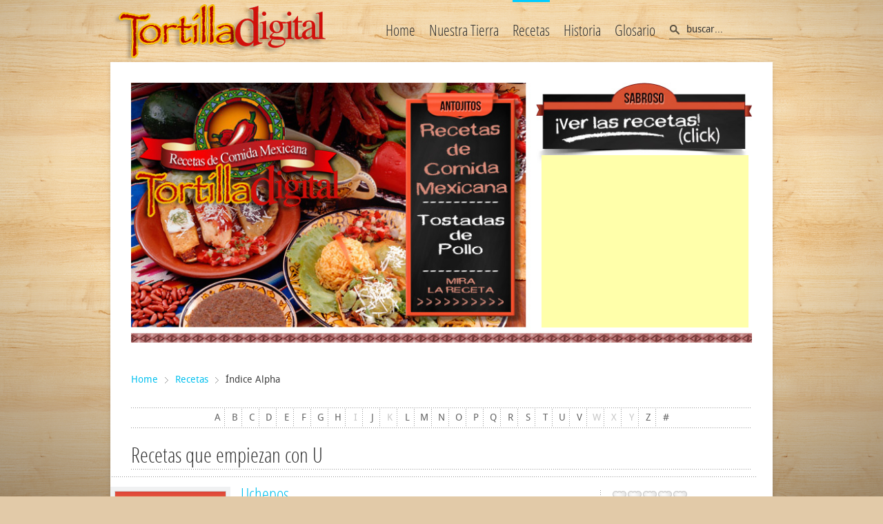

--- FILE ---
content_type: text/html; charset=utf-8
request_url: http://tortilladigital.com/v3/recetas/alphaindex/u
body_size: 9396
content:
<!DOCTYPE HTML>
<html prefix="og: http://ogp.me/ns# fb: http://ogp.me/ns/fb# tortilladigital: http://ogp.me/ns/fb/tortilladigital#" lang="es-es" dir="ltr">

<head>
<meta charset="utf-8" />
<meta http-equiv="X-UA-Compatible" content="IE=edge,chrome=1">
<meta name="viewport" content="width=device-width, initial-scale=1">
<base href="http://tortilladigital.com/v3/recetas/alphaindex/u" />
	<meta name="keywords" content="recetas de México, recetas mexicanas, gastronomía mexicana, historia de la gastronomía en México, México y sus alimentos, recetario mexicano, archivo de recetas, sopa de tortilla, huaraches, sopes, tacos, tortas, sopa de hongos, cochinita pibil, huauzontles, recetas de tortas, recetas de tacos, carne asada, crema de elote, pastel de elote, queso chihuahua, tacos dorados, tacos al pastor, comida yucateca, comida veracruzana, comida de mexico, mole poblano, pipián, mole verder, mixiotes, receta de barbacoa, empanadas, pan de elote, atole de maíz, recetas de atole, recetas de dulces mexicanos, recetas de chongos zamoranos, receta de pancita, preparación de ezquites, elotes, maíz de mexico, frijoles refritos, frijoles de la olla, chef verónica ramírez, café tacuba, las recetas de la abuela, recetas de la abuela, las recetas de mi madre, molcajete, maíz nixtamal, tlacoyos, conchas, banderillas, orejas, pan mexicano, pan dulce mexicano, tradiciones de México, comida oaxaqueña, mole de oaxaca, tlayudas, sopa de camarón, receta de jaibas, receta de huauchinango, salsa verde, salsa roja, receta de guacamole, receta de agua de horchata, receta de aguas frescas mexicanas, receta de sorbetes, recetas de comida mexicna, cultura mexicana, comida indígena, comida étnica, tortillas, tortilla de maíz, nixtamal, molcajete, tortillería, sanborns, café tacuba, café mexicano, café de veracruz, la parroquia veracruz, molotes, molletes, receta de albóndigas, pescado a la veracruzana, recetario mexicano, chiles de méxico, chile de árbol, chile poblano, chile ancho, chile cascabel, hot mexican food, mexican food recipes, allrecipes, gorditas de chicharrón, chicharrón en salsa verde, cocina, aprende a cocinar, cursos de cocina, cocina de México, recetas fáciles de México, recetas faciles, chilli, receta del chilli, chile con carne, hacer tortillas, tortillas, tlacoyos, tlayudas, dulces mexicanos, comida de día de muertos, comida de vigilia, comidad vegetariana mexicana, comida de oaxaca, comida de veracruz, comida de puebla, mole poblano, receta del mole, recetas del estado de guerrero, historia de la gastronomía en méxico, historia de méxico, comida nahuatl, comida zapoteca, comida tradicional indígena, comida de los aztecas, comida de los tsoltsiles, " />
	<meta name="rights" content="D.R. Molcajete Network" />
	<meta name="description" content="El recetario digital más grande y completo de gastronomía mexicana.  Todo tipo de recetas de México." />
	<meta name="generator" content="Joomla! - Open Source Content Management" />
	<title>Recetas</title>
	<link href="http://tortilladigital.com/v3/component/search/?Itemid=123&amp;task=alphaindex&amp;alpha_char=u&amp;app_id=1&amp;format=opensearch" rel="search" title="Buscar TortillaDigital Recetas de México" type="application/opensearchdescription+xml" />
	<link href="images/favicon_td.jpg" rel="shortcut icon" type="image/x-icon" />
	<link href="/v3/media/zoo/applications/cookbook/templates/default/assets/css/zoo.css?ver=20210729" rel="stylesheet" type="text/css" />
	<link href="/v3/media/zoo/elements/rating/assets/css/rating.css?ver=20210729" rel="stylesheet" type="text/css" />
	<link href="/v3/components/com_seoglossary/assets/css/style.css" rel="stylesheet" type="text/css" />
	<link href="/v3/cache/widgetkit/widgetkit-5d56eee0.css" rel="stylesheet" type="text/css" />
	<link href="/v3/media/sourcecoast/css/sc_bootstrap.css" rel="stylesheet" type="text/css" />
	<link href="/v3/media/sourcecoast/css/common.css" rel="stylesheet" type="text/css" />
	<link href="/v3/templates/yoo_tasty3/css/bootstrap.css" rel="stylesheet" type="text/css" />
	<link href="http://tortilladigital.com/v3/modules/mod_onpageload_popup/tmpl/css/jquery.ifancybox.css" rel="stylesheet" type="text/css" />
	<style type="text/css">
.seogltip {
background: #EEEEEE !important;

border: 2px solid #FFFFFF !important;
padding:10px 15px !important;
width: 200px !important;
max-width: 200px !important;
display:none;
color: #330000 !important;
text-align:left !important;
font-size: 12px !important;

-moz-box-shadow:0 0 4px #000 !important;
-webkit-box-shadow:0 0 4px #000 !important;
-moz-border-radius: 4px;
border-radius: 4px;
z-index: 65635;
}
abbr
{
border-bottom: 1px dotted;
}
.ifancybox-lock{overflow:hidden !important}
#ifancybox-overlay218{
	background:  url(http://tortilladigital.com/v3//modules/mod_onpageload_popup/tmpl/images/bg_1.png) repeat scroll 0 0 rgba(0, 0, 0, 0.5);
}
#ifancybox-skin218{
background: #ffffff;/*remove this line to make popup background transparent*/
color:#333333;
border-radius:4px;
}
#ifancybox-close218{
right: -18px;
background:url('http://tortilladigital.com/v3//modules/mod_onpageload_popup/tmpl/images/close_button_1.png');
}


	</style>
	<script type="application/json" class="joomla-script-options new">{"csrf.token":"4150c97d0a7f8879ba30e4b6d36d18af","system.paths":{"root":"\/v3","base":"\/v3"}}</script>
	<script src="https://ajax.googleapis.com/ajax/libs/jquery/1.8/jquery.min.js" type="text/javascript"></script>
	<script src="/v3/plugins/system/jqueryeasy/jquerynoconflict.js" type="text/javascript"></script>
	<script src="/v3/media/system/js/mootools-core.js?dccfffd57a519cc16d2d2279d14b61df" type="text/javascript"></script>
	<script src="/v3/media/system/js/core.js?dccfffd57a519cc16d2d2279d14b61df" type="text/javascript"></script>
	
	
	
	<script src="/v3/media/zoo/assets/js/responsive.js?ver=20210729" type="text/javascript"></script>
	<script src="/v3/components/com_zoo/assets/js/default.js?ver=20210729" type="text/javascript"></script>
	<script src="/v3/media/zoo/elements/rating/assets/js/rating.js?ver=20210729" type="text/javascript"></script>
	
	<script src="/v3/components/com_seoglossary/assets/js/jquery.fpss.js" type="text/javascript"></script>
	<script src="/v3/components/com_seoglossary/assets/js/jquery.tools.min.js" type="text/javascript"></script>
	<script src="/v3/cache/widgetkit/widgetkit-01a0569b.js" type="text/javascript"></script>
	<script src="/v3/components/com_jfbconnect/includes/jfbconnect.js?v=6" type="text/javascript"></script>
	<script src="/v3/media/sourcecoast/js/jq-bootstrap-1.8.3.js" type="text/javascript"></script>
	<script src="http://tortilladigital.com/v3/modules/mod_onpageload_popup/tmpl/js/jquery.ifancybox.js" type="text/javascript"></script>
	<script src="http://tortilladigital.com/v3/modules/mod_onpageload_popup/tmpl/js/jquery.ifancybox-media.js" type="text/javascript"></script>
	<script src="http://tortilladigital.com/v3/modules/mod_onpageload_popup/tmpl/js/jquery.popup.js" type="text/javascript"></script>
	<script src="http://tortilladigital.com/v3/modules/mod_onpageload_popup/tmpl/js/jquery-cookie.js" type="text/javascript"></script>
	<script type="text/javascript">
 
				var seogjQuery = seoglLoadjQuery();
				seogjQuery = seoglLoadjQueryTools(seogjQuery);
				$FPSSS = seoglLoadFpss(seogjQuery);
				var windowWidth = 0;
				$FPSSS.fn.cssNumber = function(prop){
				    var v = parseInt(this.css(prop),10);
				    return isNaN(v) ? 0 : v;
				};
				$FPSSS(window).load(function(){
					var onBeforeShow = function(event, pos) {
						windowWidth = $FPSSS(window).width();
					};
					var onShow = function(event) {
						var position = {
							top: this.getTip().cssNumber('top'),
							left: this.getTip().cssNumber('left'),
							width: this.getTip().cssNumber('width')
						};
						
						if (position.top < 0) {
							this.getTip().css({top: '0px'});
						}
						
						var delta = position.left + position.width - windowWidth;
																
						if (position.left < 0) {
							this.getTip().css({left: '5px'});
						} else if (delta > 0) {
							delta += 50;
							if (position.left - delta < 0) {
								this.getTip().css({left: '5px'});
							} else {
								this.getTip().css({left: (position.left - delta) + 'px'});
							}
						}
					};
					
					$FPSSS('.mytool a, .mytool abbr').tooltip( {
								effect: 'slide',
								onBeforeShow: onBeforeShow,
								onShow: onShow,
								tipClass: 'seogltip',
								position: 'top center',
								delay: 1000
						});
					
				});
				jQuery(document).ready(function() { 
if (!(jQuery.cookie('the_cookie218'))) {
		setTimeout(function () {
     jQuery('.auto-popup218').ifancybox({
		padding : 10,
		margin  : 20,
		modal: false,	
		width: 500,
		maxHeight : 300,
		
		afterClose :function(){ var cookie_date = new Date(); cookie_date.setTime(cookie_date.getTime() + (1 * 60 * 60 * 1000)); jQuery.cookie('the_cookie218', 'true' ,{ expires: cookie_date,path: '/'});},
		tpl: {

				wrap     : '<div class="ifancybox-wrap" tabIndex="-1"><div id="ifancybox-skin218" class="ifancybox-skin"><div class="ifancybox-outer"><div class="ifancybox-inner"></div></div></div></div>',
				closeBtn : '<a title="Close" id="ifancybox-close218" class="ifancybox-item ifancybox-close" href="javascript:;"></a>',
			},

		helpers: {  overlay: { lbwrap: '<div class="ifancybox-overlay" id="ifancybox-overlay218"></div>',opacity: 0.5}}
	}).trigger('click');
	}, 1000);	
    }     });
	</script>
	<script type="text/javascript">jfbc.login.logout_facebook = false;
jfbc.base = 'http://tortilladigital.com/v3/';
jfbc.return_url = 'L3YzL3JlY2V0YXMvYWxwaGFpbmRleC91';
jfbc.login.scope = 'email';
jfbc.login.show_modal = '0';
jfbc.login.use_popup = true;
jfbc.login.auto = '0';
jfbc.login.logged_in = false;
jfbc.token = '4150c97d0a7f8879ba30e4b6d36d18af';
jfbc.init();
</script>
	<meta name="twitter:card" content="summary"/><meta name="twitter:site" content=""/><meta property="og:url" content="http://tortilladigital.com/v3/recetas/alphaindex/u"/><meta property="og:title" content="Recetas"/><meta name="twitter:title" content="Recetas"/><meta property="og:description" content="El recetario digital más grande y completo de gastronomía mexicana.  Todo tipo de recetas de México."/><meta name="twitter:description" content="El recetario digital más grande y completo de gastronomía mexicana.  Todo tipo de recetas de México."/><meta property="og:type" content="article"/><meta property="fb:app_id" content="568736093144159"/><meta property="og:locale" content="es_es"/><meta property="og:site_name" content="TortillaDigital Recetas de México"/>
	
	

<link rel="apple-touch-icon-precomposed" href="/v3/templates/yoo_tasty3/apple_touch_icon.png" />
<link rel="stylesheet" href="/v3/templates/yoo_tasty3/css/base.css" />
<link rel="stylesheet" href="/v3/templates/yoo_tasty3/css/layout.css" />
<link rel="stylesheet" href="/v3/templates/yoo_tasty3/css/menus.css" />
<style>.wrapper { max-width: 980px; }
#maininner { width: 100%; }
#menu .dropdown { width: 250px; }
#menu .columns2 { width: 500px; }
#menu .columns3 { width: 750px; }
#menu .columns4 { width: 1000px; }</style>
<link rel="stylesheet" href="/v3/templates/yoo_tasty3/css/modules.css" />
<link rel="stylesheet" href="/v3/templates/yoo_tasty3/css/tools.css" />
<link rel="stylesheet" href="/v3/templates/yoo_tasty3/css/system.css" />
<link rel="stylesheet" href="/v3/templates/yoo_tasty3/css/extensions.css" />
<link rel="stylesheet" href="/v3/templates/yoo_tasty3/css/custom.css" />
<link rel="stylesheet" href="/v3/templates/yoo_tasty3/css/tortilladigital.css" />
<link rel="stylesheet" href="/v3/templates/yoo_tasty3/css/background/wood.css" />
<link rel="stylesheet" href="/v3/templates/yoo_tasty3/css/font1/droidsans.css" />
<link rel="stylesheet" href="/v3/templates/yoo_tasty3/css/font2/opensans.css" />
<link rel="stylesheet" href="/v3/templates/yoo_tasty3/css/font3/opensans.css" />
<link rel="stylesheet" href="/v3/templates/yoo_tasty3/css/wrapper/shadow.css" />
<link rel="stylesheet" href="/v3/templates/yoo_tasty3/css/style.css" />
<link rel="stylesheet" href="/v3/templates/yoo_tasty3/css/responsive.css" />
<link rel="stylesheet" href="/v3/templates/yoo_tasty3/css/print.css" />
<link rel="stylesheet" href="/v3/templates/yoo_tasty3/fonts/droidsans.css" />
<link rel="stylesheet" href="/v3/templates/yoo_tasty3/fonts/opensans.css" />
<script src="/v3/templates/yoo_tasty3/warp/js/warp.js"></script>
<script src="/v3/templates/yoo_tasty3/warp/js/responsive.js"></script>
<script src="/v3/templates/yoo_tasty3/warp/js/accordionmenu.js"></script>
<script src="/v3/templates/yoo_tasty3/warp/js/dropdownmenu.js"></script>
<script src="/v3/templates/yoo_tasty3/js/template.js"></script>
<script type="text/javascript">
	var _gaq = _gaq || [];
	_gaq.push(['_setAccount', 'UA-7487091-2']);
	_gaq.push(['_trackPageview']);
	(function() {
		var ga = document.createElement('script'); ga.type = 'text/javascript'; ga.async = true;
		ga.src = ('https:' == document.location.protocol ? 'https://ssl' : 'http://www') + '.google-analytics.com/ga.js';
		var s = document.getElementsByTagName('script')[0]; s.parentNode.insertBefore(ga, s);
	})();
</script>
</head>


<body id="page" class="page  noblog " data-config='{"twitter":0,"plusone":0,"facebook":0}'><div id="fb-root"></div>
<script type="text/javascript">
  
  window.fbAsyncInit = function() {
    FB.init({version: 'v2.6',appId: '568736093144159', status: false, cookie: true, xfbml: false});
FB.Event.subscribe('comment.create', jfbc.social.facebook.comment.create);
FB.Event.subscribe('comment.remove', jfbc.social.facebook.comment.remove);
jfbc.social.googleAnalytics.trackFacebook();
  };
  (function(d, s, id){
     var js, fjs = d.getElementsByTagName(s)[0];
     if (d.getElementById(id)) {return;}
     js = d.createElement(s); js.id = id;
     js.src = "//connect.facebook.net/es_ES/sdk.js";
     fjs.parentNode.insertBefore(js, fjs);
   }(document, 'script', 'facebook-jssdk'));
</script>
	
	<div id="page-bg">
		<div>

						
			<div class="wrapper grid-block">

				<header id="header" class="grid-block">

						
					<a id="logo" href="http://tortilladigital.com/v3">
<div id="custom-logo">&nbsp;</div></a>
					
										<div id="search">
<form id="searchbox-88" class="searchbox" action="/v3/recetas" method="post" role="search">
	<input type="text" value="" name="searchword" placeholder="buscar..." />
	<button type="reset" value="Reset"></button>
	<input type="hidden" name="task"   value="search" />
	<input type="hidden" name="option" value="com_search" />
	<input type="hidden" name="Itemid" value="123" />	
</form>

<script src="/v3/templates/yoo_tasty3/warp/js/search.js"></script>
<script>
jQuery(function($) {
	$('#searchbox-88 input[name=searchword]').search({'url': '/v3/component/search/?tmpl=raw&amp;type=json&amp;ordering=&amp;searchphrase=all', 'param': 'searchword', 'msgResultsHeader': 'Resultados de búsqueda', 'msgMoreResults': 'Más resultados', 'msgNoResults': 'No se encontraron resultados'}).placeholder();
});
</script></div>
										
										<nav id="menu"><ul class="menu menu-dropdown">
<li class="level1 item101 parent"><a href="/v3/" class="level1 parent"><span>Home</span></a><div class="dropdown columns1"><div class="dropdown-bg"><div><div class="width100 column"><ul class="nav-child unstyled small level2"><li class="level2 item208"><a href="http://tortilladigital.com/v3/index.php/suscribete-a-la-receta-del-dia" class="level2"><span>La Receta del Día ¡suscríbete!</span></a></li><li class="level2 item338"><a href="/v3/home/amigos-de-la-web-links" class="level2"><span>Amigos de la Web &amp; Links</span></a></li><li class="level2 item525"><a href="http://www.hotmexicanfood.com" target="_blank" rel="noopener noreferrer" class="level2"><span>Tienda de comida mexicana</span></a></li></ul></div></div></div></div></li><li class="level1 item103 parent"><a href="/v3/nuestra-tierra" class="level1 parent"><span>Nuestra Tierra</span></a><div class="dropdown columns1"><div class="dropdown-bg"><div><div class="width100 column"><ul class="nav-child unstyled small level2"><li class="level2 item126"><a href="/v3/nuestra-tierra/lugares" class="level2"><span>Los Lugares</span></a></li><li class="level2 item127"><a href="/v3/nuestra-tierra/la-gente" class="level2"><span>La Gente</span></a></li><li class="level2 item128"><a href="/v3/nuestra-tierra/los-ingredientes" class="level2"><span>Los Ingredientes</span></a></li><li class="level2 item130"><a href="/v3/nuestra-tierra/los-utensilios" class="level2"><span>Los Utensilios</span></a></li><li class="level2 item129"><a href="/v3/nuestra-tierra/los-restaurantes" class="level2"><span>Los Restaurantes</span></a></li></ul></div></div></div></div></li><li class="level1 item123 parent active current"><a href="/v3/recetas" class="level1 parent active current"><span>Recetas</span></a><div class="dropdown columns1"><div class="dropdown-bg"><div><div class="width100 column"><ul class="nav-child unstyled small level2"><li class="level2 item215 active current"><a href="/v3/recetas" class="level2 active current"><span>Recetas de Comida Mexicana</span></a></li><li class="level2 item216"><a href="/v3/recetas/tips-consejos-de-cocina-mexicana" class="level2"><span>Tips y Consejos de Cocina</span></a></li></ul></div></div></div></div></li><li class="level1 item125 parent"><a href="/v3/historia" class="level1 parent"><span>Historia</span></a><div class="dropdown columns1"><div class="dropdown-bg"><div><div class="width100 column"><ul class="nav-child unstyled small level2"><li class="level2 item131"><a href="/v3/historia/gastronomia-mexicana" class="level2"><span>Gastronomía Mexicana</span></a></li><li class="level2 item132"><a href="/v3/historia/historia-estado" class="level2"><span>Historia por Estado</span></a></li></ul></div></div></div></div></li><li class="level1 item124 parent"><a href="/v3/glosario" class="level1 parent"><span>Glosario</span></a><div class="dropdown columns1"><div class="dropdown-bg"><div><div class="width100 column"><ul class="nav-child unstyled small level2"><li class="level2 item333"><a href="/v3/glosario/glosario-de-comida-mexicana" class="level2"><span>Glosario de Comida Mexicana</span></a></li><li class="level2 item334"><a href="/v3/glosario/glosario-de-cocina-espanol-ingles" class="level2"><span>Glosario de Cocina Español-Inglés</span></a></li></ul></div></div></div></div></li></ul></nav>
									
									
				</header>

				
				<div id="block-main" class="grid-block">

										
										<div id="main" class="grid-block">
					
					
					
					
					
					
					
					
					
						<div id="maininner" class="grid-box">
						
														<section id="innertop" class="grid-block"><div class="grid-box width100 grid-h"><div class="module   deepest">

			

      <div><img src="http://www.tortilladigital.com/v3/images/home/topb.jpg" alt="topb" />
<div style="margin-top: -278px; margin-left: 595px;">
<script type="text/javascript">
			google_ad_client = "ca-pub-5107178374577114";
			/* TortillaV3 HomeSide */
			google_ad_slot = "4543619687";
			google_ad_width = 300;
			google_ad_height = 250;
			//
		</script>
<script src="http://pagead2.googlesyndication.com/pagead/show_ads.js" type="text/javascript"></script>
</div>
<br /><br /></div>
    		
</div></div></section>
							
														<section id="breadcrumbs"><div class="breadcrumbs"><a href="/v3/">Home</a><a href="/v3/recetas">Recetas</a><strong>Índice Alpha</strong></div></section>
							
														<section id="content" class="grid-block"><div id="system-message-container">
	</div>


<div id="yoo-zoo" class="yoo-zoo cookbook-default cookbook-default-alphaindex">

			
<div class="alpha-index ">
	<div class="alpha-index-1">
		<a href="/v3/recetas/alphaindex/a" title="a">a</a>
<a href="/v3/recetas/alphaindex/b" title="b">b</a>
<a href="/v3/recetas/alphaindex/c" title="c">c</a>
<a href="/v3/recetas/alphaindex/d" title="d">d</a>
<a href="/v3/recetas/alphaindex/e" title="e">e</a>
<a href="/v3/recetas/alphaindex/f" title="f">f</a>
<a href="/v3/recetas/alphaindex/g" title="g">g</a>
<a href="/v3/recetas/alphaindex/h" title="h">h</a>
<span title="i">i</span>
<a href="/v3/recetas/alphaindex/j" title="j">j</a>
<span title="k">k</span>
<a href="/v3/recetas/alphaindex/l" title="l">l</a>
<a href="/v3/recetas/alphaindex/m" title="m">m</a>
<a href="/v3/recetas/alphaindex/n" title="n">n</a>
<a href="/v3/recetas/alphaindex/o" title="o">o</a>
<a href="/v3/recetas/alphaindex/p" title="p">p</a>
<a href="/v3/recetas/alphaindex/q" title="q">q</a>
<a href="/v3/recetas/alphaindex/r" title="r">r</a>
<a href="/v3/recetas/alphaindex/s" title="s">s</a>
<a href="/v3/recetas/alphaindex/t" title="t">t</a>
<a href="/v3/recetas/alphaindex/u" title="u">u</a>
<a href="/v3/recetas/alphaindex/v" title="v">v</a>
<span title="w">w</span>
<span title="x">x</span>
<span title="y">y</span>
<a href="/v3/recetas/alphaindex/z" title="z">z</a>
<a href="/v3/recetas/alphaindex/other" title="#">#</a>	</div>		
</div>	
		<div class="details alignment-left">
		<h1 class="title">Recetas que empiezan con U</h1>
	</div>
	
		
	
<div class="items ">

	
	<div class="row first-row"><div class="width100 first-item">
<div class="teaser-item">
	
	
<div class="pos-media media-left">
	 
	<a href="/v3/recetas/item/tamales-uchepos"   title="Uchepos"  ><img src="http://tortilladigital.com/v3/media/zoo/images/fototortilladigital_799cb562a83436a9a345edb4413e1b84.jpg" title="Uchepos" alt="Uchepos" width="160" height="160" /></a>
 </div>

<ul class="pos-infobar">
	<li class="element element-rating first">
	<div id="3194f2e2-b29e-4a6b-8555-17c58b42ed6c-697798462fe16" class="yoo-zoo rating">

	<div class="rating-container star5">
		<div class="previous-rating" style="width: 0%;"></div>

			</div>

	
	
</div>
</li>
<li class="element element-text">
	<strong>Tiempo: </strong>2 horas y 15 minutos</li>
<li class="element element-select">
	<strong>Dificultad: </strong>Media</li>
<li class="element element-relatedcategories last">
	<strong>Origen: </strong><a href="/v3/recetas/category/recetas-de-tamales-mexicanos">Recetas Tamales Mexicanos</a></li></ul>

<h2 class="pos-title">
	 <a title="Uchepos" href="/v3/recetas/item/tamales-uchepos">Uchepos</a> </h2>

<div class="pos-description">
	<div class="element element-textarea first last">
	<div><p>Aprende a preparar fácilmente los uchepos, un delicioso <span class="mytool"><a href="index.php?option=com_seoglossary&view=glossary&catid=4&id=446&Itemid=123" title="Especie de empanada de masa de harina de maíz de forma cilíndrica de unos 10 - 12 centímetros de largo y 5 de ancho envuelta en hojas de maíz o de plátano (oaxaqueño) y cocida al vapor o en horno. Existen diversas clases de acuerdo con el alimento que se pone dentro y los ingredientes que se agregan siendo los más populares el verde (relleno de carne de puerco en salsa verde) el de mole o rojo (con carne de puerco en mole) el de rajas con queso el de cochinita el de carne deshebrada de frijoles con queso y los de dulce (durazno piña pasas). El tamal oaxaqueno no es cilíndrico es cuadrado o rectangular de unos 2 centímetros de ancho.">tamal</a></span> de la gastronomía michoacana.</p>
<h1 style="color: #000000; font-family: Georgia, 'Times New Roman', Times, serif; margin-top: 0px; margin-bottom: 0.25em; border-bottom-style: solid; border-bottom-color: #dddddd; font-size: 21px;">&nbsp;</h1>
<p>&nbsp;</p></div></div></div>

<p class="pos-links">
	<span class="element element-itemlink first last">
	 <a href="/v3/recetas/item/tamales-uchepos">Ver la Receta</a></span>

</p>
	
</div></div></div><div class="row"><div class="width100 first-item">
<div class="teaser-item">
	
	
<div class="pos-media media-left">
	 
	<a href="/v3/recetas/item/euchepos"   title="Uchepos en chile poblano"  ><img src="http://tortilladigital.com/v3/media/zoo/images/fototortilladigital_799cb562a83436a9a345edb4413e1b84.jpg" title="Uchepos en chile poblano" alt="Uchepos en chile poblano" width="160" height="160" /></a>
 </div>

<ul class="pos-infobar">
	<li class="element element-rating first">
	<div id="3194f2e2-b29e-4a6b-8555-17c58b42ed6c-6977984632196" class="yoo-zoo rating">

	<div class="rating-container star5">
		<div class="previous-rating" style="width: 40%;"></div>

			</div>

	
	
</div>
</li>
<li class="element element-text">
	<strong>Tiempo: </strong>1 hora y media </li>
<li class="element element-select">
	<strong>Dificultad: </strong>Fácil</li>
<li class="element element-relatedcategories last">
	<strong>Origen: </strong><a href="/v3/recetas/category/recetas-de-tamales-mexicanos">Recetas Tamales Mexicanos</a></li></ul>

<h2 class="pos-title">
	 <a title="Uchepos en chile poblano" href="/v3/recetas/item/euchepos">Uchepos en chile poblano</a> </h2>

<div class="pos-description">
	<div class="element element-textarea first last">
	<div>
      <p>Se utilizan tamales uchepos y hechos, &nbsp;para rellenar <span class="mytool"><a href="index.php?option=com_seoglossary&view=glossary&catid=4&id=100&Itemid=123" title="Planta herbácea de la familia de las Solanáceas de 40 a 60 centímetros de altura y fruto en baya hueca muy variable en forma y tamaño pero generalmente cónico de punta obtusa terso en la superficie primeramente verde después rojo o amarillo y con multitud de semillas planas circulares amarillentas sujetas en una expansión interior del pedúnculo. | Fruto comestible de esta planta. | El género Capsicum comprende varias especies de plantas emparentadas con el tomate oriundas del Continente Americano cuyo fruto (llamado en diversos países ají chile chili pimiento guindilla morrón peperonchino) se consume en diferentes preparaciones y se emplea como base para colorantes en alimentos y cosméticos. Los chiles son ingredientes fundamentales en la cocina mexicana donde participan con su sabor característico. Una enorme variedad de platillos mexicanos incluyen algún tipo de chile y no siempre estos platillos son picosos. En general todos los chiles frescos tienen color verde y este color va cambiando hacia el rojo dependiendo del grado de madurez. Los chiles secos por su parte tienen colores que van del rojo al negro pasando por el rojo sepia pardo rojo oscuro violetas y morado.">chiles</a></span> poblanos &nbsp;que se cubren con una deliciosa <span class="mytool"><a href="index.php?option=com_seoglossary&view=glossary&catid=4&id=412&Itemid=123" title="Composición o mezcla de varia sustancias comestibles desleídas que se hace para aderezar o condimentar la comida. En México a pesar de que existen una gran cantidad de salsas la salsa verde y la salsa roja son las más ampliamente utilizadas. | Aderezo líquido o pastoso utilizado para acompañar los alimentos. | 1. Jugo que suelta un asado de carne o ave. 2. Preparación elaborada con esos jugos y otras sustancias que se hierven con caldo o vino y que en ocasiones se espesan con harina.">salsa</a></span> de <span class="mytool"><a href="index.php?option=com_seoglossary&view=glossary&catid=4&id=15&Itemid=123" title="<p>Fruto del árbol del mismo nombre, piriniforme de cáscara verde verdinegra o negra con una sola semilla enn fomra de huevo y pulpa verdosa y suave. Suamente apreciada por su cremoso sabor. Es el ingrediente central del guacamole.</p>">aguacates</a></span> aderezada con <span class="mytool"><a href="index.php?option=com_seoglossary&view=glossary&catid=4&id=380&Itemid=123" title="Producto obtenido por maduración de la cuajada de la leche con características propias para cada uno de los tipos según su origen o método de fabricación.">queso</a></span> gruyere rallado.&nbsp;</p>
    </div></div></div>

<p class="pos-links">
	<span class="element element-itemlink first last">
	 <a href="/v3/recetas/item/euchepos">Ver la Receta</a></span>

</p>
	
</div></div></div>
	

</div>
</div></section>
							
							
						</div>
						<!-- maininner end -->
						
												
						
					</div>
										<!-- main end -->

										
				</div>

								<section id="bottom-b" class="grid-block outer"><div class="grid-box width50 grid-h"><div class="module mod-headerline mod-transparent  deepest">

		<h3 class="module-title">Síguenos</h3>	
<ul class="social-icons">
<li class="twitter">
<a title="Twitter" target="_blank" href="https://twitter.com/ChefVeronica"></a>
</li>
<li class="facebook">
<a title="Facebook" target="_blank" href="https://www.facebook.com/RecetasComidaMexicana"></a>
</li>
<li class="rss">
<a title="RSS" target="_blank" href="/v3/index.php?format=feed&type=rss"></a>
</li>
</ul>		
</div></div><div class="grid-box width50 grid-h"><div class="module mod-headerline mod-transparent  deepest">

		<h3 class="module-title">Contactos</h3>	
<ul class="contact-icons">
<li class="mail"><a href="mailto:veronica@tortilladigital.com?subject=Forma%20de%20contacto%20Tortilla%20Digital">Contacto Chef Ver&oacute;nica Ram&iacute;rez</a></li>
<li class="mail"><a href="mailto:veronicaramirez@tortilladigital.com?subject=Webmaster%20Contacto%20Tortilla%20Digital">Contacto Webmaster</a></li>
<li class="mail"><a href="http://www.tortilladigital.com/v3/index.php?option=com_content&amp;view=article&amp;id=8:politicas-de-privacidad&amp;catid=2:uncategorised&amp;Itemid=101">Pol&iacute;ticas de privacidad</a></li>
</ul>		
</div></div></section>
								
								<footer id="footer" class="grid-block">

										<a id="totop-scroller" href="#page"></a>
					
					<div class="module   deepest">

			<ul class="menu menu-line">
<li class="level1 item155"><a href="/v3/" class="level1"><span>Home</span></a></li></ul>		
</div>
<div class="module   deepest">

			
<div style="text-align: center;">Devoloped with HTML5 &amp; CSS3</div>
<div style="text-align: center;">Copyright &copy; 2016 <a href="http://www.tortilladigital.com" target="_blank">Molcajete Digital Network</a></div>		
</div>Powered by <a href="http://www.yootheme.com">Warp Theme Framework</a>
<div id="auto_popup">
	
	<a class="auto-popup218" href="#inline-auto218"></a>
		<div style="display:none;">
			<div id="inline-auto218" >
			<p><a href="http://www.tortilladigital.com/v3/index.php/suscribete-a-la-receta-del-dia"><img src="http://www.tortilladigital.com/v3/images/banners/pope-image.jpg" alt="pope image" width="500" height="300" style="display: block; margin-left: auto; margin-right: auto;" /></a></p>			
			<div class="nocontents"></div>
			</div>
		</div>
		</div>

				</footer>
				
			</div>
			
			
		</div>
	</div>


<script type="text/javascript">
	if (top!==self) {
		top.location=location;
	}
</script>
</body>
</html>

--- FILE ---
content_type: text/html; charset=utf-8
request_url: https://www.google.com/recaptcha/api2/aframe
body_size: 267
content:
<!DOCTYPE HTML><html><head><meta http-equiv="content-type" content="text/html; charset=UTF-8"></head><body><script nonce="YxXtpcqh_Ze52XTZkU5mfQ">/** Anti-fraud and anti-abuse applications only. See google.com/recaptcha */ try{var clients={'sodar':'https://pagead2.googlesyndication.com/pagead/sodar?'};window.addEventListener("message",function(a){try{if(a.source===window.parent){var b=JSON.parse(a.data);var c=clients[b['id']];if(c){var d=document.createElement('img');d.src=c+b['params']+'&rc='+(localStorage.getItem("rc::a")?sessionStorage.getItem("rc::b"):"");window.document.body.appendChild(d);sessionStorage.setItem("rc::e",parseInt(sessionStorage.getItem("rc::e")||0)+1);localStorage.setItem("rc::h",'1769445453252');}}}catch(b){}});window.parent.postMessage("_grecaptcha_ready", "*");}catch(b){}</script></body></html>

--- FILE ---
content_type: text/css
request_url: http://tortilladigital.com/v3/media/zoo/elements/rating/assets/css/rating.css?ver=20210729
body_size: 1060
content:
/* Copyright (C) YOOtheme GmbH, http://www.gnu.org/licenses/gpl.html GNU/GPL */

/*
 * rating
 */

.yoo-zoo.rating { font-size: 12px; }

.yoo-zoo.rating div.rating-container {
	position: relative;
	height: 20px;
	background: url(../images/stars.png) 0 0 repeat-x;
	overflow: hidden;
}

.yoo-zoo.rating div.previous-rating {
	height: 20px;
	background: url(../images/stars.png) 0 -20px repeat-x;
}

.yoo-zoo.rating div.current-rating div {
	position: absolute;
	top: 0px;
	left: 0px;
	height: 20px;
	cursor: pointer;
}

.yoo-zoo.rating div.current-rating div.hover { background: url(../images/stars.png) 0 -40px repeat-x; }

.yoo-zoo.rating div.star1 { width: 20px; }
.yoo-zoo.rating div.star2 { width: 40px; }
.yoo-zoo.rating div.star3 { width: 60px; }
.yoo-zoo.rating div.star4 { width: 80px; }
.yoo-zoo.rating div.star5 { width: 100px; }
.yoo-zoo.rating div.star6 { width: 120px; }
.yoo-zoo.rating div.star7 { width: 140px; }
.yoo-zoo.rating div.star8 { width: 160px; }
.yoo-zoo.rating div.star9 { width: 180px; }
.yoo-zoo.rating div.star10 { width: 200px; }

--- FILE ---
content_type: text/css
request_url: http://tortilladigital.com/v3/templates/yoo_tasty3/css/base.css
body_size: 934
content:
/* Copyright (C) YOOtheme GmbH, YOOtheme Proprietary Use License (http://www.yootheme.com/license) */

@import url(../warp/css/base.css);


/* New style-related Base Values
----------------------------------------------------------------------------------------------------*/

body {
	font: normal 14px/20px Arial, Helvetica, sans-serif;
	color: #434343;
}

a:hover { color: #434343; }

em, code { color: #999; }
.outer .mod-transparent em,
.outer .mod-transparent code { color: #434343; }
.outer .mod-transparent em.box { color: #fff; }

ins, mark { background-color: #ffa; }
mark { color: #434343; }	

hr { border-top-color: #ddd; }

pre {
	border: 1px solid #ddd;
	background: #fafafa;
}

::-moz-selection { color: #fff; }
::selection { color: #fff; }

small {
	display: inline-block;
	line-height: 12px;
}


/* Useful Snippets
----------------------------------------------------------------------------------------------------*/


--- FILE ---
content_type: text/css
request_url: http://tortilladigital.com/v3/templates/yoo_tasty3/css/extensions.css
body_size: 767
content:
/* Copyright (C) YOOtheme GmbH, YOOtheme Proprietary Use License (http://www.yootheme.com/license) */

/* Widgetkit Spotlight Overlay Style */

.spotlight[data-spotlight*="fade"] .overlay { background: none; }

.spotlight[data-spotlight*="fade"] .overlay > div {
	color: #fff;
	position: absolute;
	top: 10px;
	right: 10px;
	bottom: 10px;
	left: 10px;
	padding: 20px;
	overflow: hidden;
}

.spotlight[data-spotlight*="fade"] .overlay.remove-padding > div {
	top: 0;
	right: 0;
	bottom: 0;
	left: 0;
	padding: 0;
}

.wk-ie .spotlight .overlay { filter: none; }

.spotlight[data-spotlight*="fade"] .overlay > div h2 { margin: 0; }

#page #yoo-zoo h1,
#page #yoo-zoo h2,
#page #yoo-zoo h3,
#page #yoo-zoo h4,
#page #yoo-zoo h5,
#page #yoo-zoo h6 { font-weight: normal; }

--- FILE ---
content_type: text/css
request_url: http://tortilladigital.com/v3/templates/yoo_tasty3/css/custom.css
body_size: 2041
content:
/* Copyright (C) YOOtheme GmbH, YOOtheme Proprietary Use License (http://www.yootheme.com/license) */

/*display
 * Custom Style Sheet - Use this file to style your content
 */


@font-face {
    font-family: 'DroidSerifBoldItalic';
    src: url('../fonts/DroidSerif-BoldItalic-webfont.eot');
    src: url('../fonts/DroidSerif-BoldItalic-webfont.eot?#iefix') format('embedded-opentype'),
         url('../fonts/DroidSerif-BoldItalic-webfont.woff') format('woff'),
         url('../fonts/DroidSerif-BoldItalic-webfont.ttf') format('truetype'),
         url('../fonts/DroidSerif-BoldItalic-webfont.svg#DroidSerifBoldItalic') format('svg');
    font-weight: normal;
    font-style: normal;
}

/* Logo */
.custom-logo {
	width: 104px;
	height: 70px;
	background-image: url(../../../images/yootheme/logo.png);
	background-position: 0 0;
	background-repeat: no-repeat;
    background-size: contain;
}

/* Only Phones */
@media (max-width: 767px) {
	#header-responsive .logo { margin-bottom: 10px; }
}

/* Parallax Effect */
.box-parallax { background-image: url(../../../images/yootheme/demo/teaser/home_teaser_default.jpg); }
.box-parallax h1 { font-family: "DroidSerifBoldItalic", "TimesNewRoman", "serif"; }

/* Frontpage Title */
.bigger-title {
	margin-top: 0;
	margin-bottom: 10px;
	font-size: 24px;
	line-height: 24px;
}

/* Frontpage List Line */
ul.line.frontpage > li {
	margin-top: 30px;
	padding-top: 30px;
}

ul.line.frontpage > li:first-child {
	margin-top: 0;
	padding-top: 0;
}

/* Only Tablets (Portrait) */
@media (min-width: 768px) and (max-width: 959px) {
	.frontpage-teaser { height: 280px; }
	.frontpage-teaser h2 {
		margin-bottom: 0;
		line-height: 75px;
		font-size: 68px;
	}
	.frontpage-teaser h4 {
		line-height: 28px;
		font-size: 23px;
	}
}

/* only phones */
@media (max-width: 767px) {
	.frontpage-teaser { height: 150px; }
	.frontpage-teaser h2 {
		margin-top: 10px;
		margin-bottom: 0;
		line-height: 50px;
		font-size: 40px;
	}
	.frontpage-teaser h4 {
		margin-top: 0;
		font-size: 12px;
		line-height: 16px;
	}
}

--- FILE ---
content_type: text/css
request_url: http://tortilladigital.com/v3/templates/yoo_tasty3/css/tortilladigital.css
body_size: 2644
content:
body #block-main {
	padding: 20px;
}
.homeTop {
	margin: 0;
}
#homeTop {
	width: 100%;
	min-height: 360px;
	background: url("../images/tortilladigital/food_photo.jpg") no-repeat left top;
	position: relative;
}
#homeTopSubscribe {
	width: 944px;
	min-height: 360px;
	background: url("../images/tortilladigital/suscribe.png") no-repeat left -12px;
	position: relative;
	left: -24px;
}
#homeTopLogo {
	background: url("../images/tortilladigital/home_logo.png") no-repeat left top;
	width: 350px;
	height: 227px;
	position: absolute;
	top: -100px;
	left: 25px;
	display: block;
}
#homeTopSubscribe #homeTopLogo {
	background: url("../images/tortilladigital/subscibe_logo.png") no-repeat left top;
	width: 293px;
	height: 189px;
	top: -97px;
	left: 78px;
}
#pizarron {
	background: url("../images/tortilladigital/pizarron.png") no-repeat;
	width: 197px;
	height: 361px;
	position: absolute;
	top: 10px;
	left: 390px;
	display: block;
}
#sabroso {
	background: url("../images/tortilladigital/sabroso.png") no-repeat;
	width: 320px;
	height: 129px;
	display: block;
	position: absolute;
	right: -10px;
	top: -10px;
}
#logo #custom-logo {
	background: url("../../../images/tortilladigital/logo.png") no-repeat;
	width: 308px;;
	height: 84px;
	display: block;
	position: absolute;
	top: 6px;
	left: 4px;
}
#logo {
	width: 308px;;
	height: 70px;
}
#topAd {
	position: absolute;
	right: 0;
	bottom: 0;
}
#top-b .mod-box {
	min-height: 96px;
	padding: 0;
	text-align: center;
	background: transparent;
	margin-bottom: 0;
}
.homeTopLine {
	background: url('../images/tortilladigital/line.png') no-repeat;
	width: 100%;
	height: 14px;
	margin-top: 10px;
}
.subscribe_page #breadcrumbs {
	display: none;
}
.subscribe_page #content {
	width: 560px;
	margin: 0 auto;
}
.subscribe_page #bottom-a {
	border-top: 1px solid #ddd;
	padding-top: 8px;
}
.subscribe_page .alert .close, .subscribe_page .alert .alert-heading {
	display: none;
}
#yoo-zoo .item .directions_wrp h3 {
	font-size: 30px;
	line-height: 35px;
}
#yoo-zoo .item div.pos-ingredients > .element > ul > li {
	background: none;
}
#yoo-zoo .item div.pos-sidebar .element-relateditems div h4.sub-pos-title {
	font-size: 14px;
	font-family: DroidSansRegular;
}
#yoo-zoo .item div.pos-sidebar .element-relateditems ul li h4.sub-pos-title {
	font-size: 14px;
	font-family: DroidSansRegular;
}
.frontpage-categories > .row {
	margin: 0;
}
@media (max-width: 750px) {
	#sabroso, #topAd, #pizarron {
		display: none;
	}
	#homeTopLogo {
		background: url("../images/tortilladigital/home_logo_mobile.png") no-repeat left top;
		width: 250px;
		height: 162px;
		position: relative;
		top: 0;
		left: -5px;
	}
}

--- FILE ---
content_type: text/css
request_url: http://tortilladigital.com/v3/templates/yoo_tasty3/css/background/wood.css
body_size: 489
content:
/* Copyright (C) YOOtheme GmbH, YOOtheme Proprietary Use License (http://www.yootheme.com/license) */

/*Background Wood*/

@import url(../outercolor/black.css);

#page {	background: #e2caa8 url(../../images/background/wood/wood_bg.png) 0 0 repeat; }

#page-bg { 
	background: url(../../images/background/wood/radial_gradient.svg) 50% 0 no-repeat fixed;
	background-size: 100% 100%;
}

.searchbox.loading button { background-image: url(../../images/background/wood/searchbox_loader.gif); }

--- FILE ---
content_type: text/css
request_url: http://tortilladigital.com/v3/media/zoo/applications/cookbook/templates/default/assets/css/item.css
body_size: 7064
content:
/* Copyright (C) YOOtheme GmbH, YOOtheme Proprietary Use License (http://www.yootheme.com/license) */

/*
 * item
 */

#yoo-zoo .item_top_ad {
	background: url(../images/line_dotted_h.png) 0 100% repeat-x;
	margin-bottom: 20px;
	padding-bottom: 30px;
}

/* position headings */
#yoo-zoo .item h3 {
	margin-top: 0px;
	padding-bottom: 7px;
	background: url(../images/line_dotted_h.png) 0 100% repeat-x;
	font-size: 25px;
	font-weight: normal;
}

/* element type: textarea */
#yoo-zoo .item .element-textarea > * { margin: 0px 0px 10px 0px; }
#yoo-zoo .item .element-textarea *:last-child { margin-bottom: 0px; }

/* position: top */
#yoo-zoo .item div.pos-top { overflow: hidden; }
#yoo-zoo .item div.pos-top .element { margin-bottom: 20px; }

/* title */
#yoo-zoo .item h1.pos-title {
	margin: 0px 0px 5px 0px;
	font-weight: normal;
	color: #323232;
	font-size: 30px;
	line-height: 35px;
	float: left;
}

/* position: header */
#yoo-zoo .item div.pos-header {
	overflow: hidden;
	background: url(../images/line_dotted_h.png) 0 100% repeat-x;
}

#yoo-zoo .item div.pos-header .element {
	margin-top: 3px;
	float: right;
}

/* element type: rating */
#yoo-zoo .item div.pos-header div.rating { overflow: hidden; }
#yoo-zoo .item div.pos-header div.rating div.rating-container {
	margin-left: 10px;
	float: right;
}
#yoo-zoo .item div.pos-header div.rating div.vote-message {
	float: right;
	line-height: 23px;
}

#yoo-zoo div.rating div.rating-container,
#yoo-zoo div.rating div.previous-rating,
#yoo-zoo div.rating div.current-rating div.hover { background-image: url(../images/stars.png); }

#yoo-zoo div.rating div.star1 { width: 22px; }
#yoo-zoo div.rating div.star2 { width: 44px; }
#yoo-zoo div.rating div.star3 { width: 66px; }
#yoo-zoo div.rating div.star4 { width: 88px; }
#yoo-zoo div.rating div.star5 { width: 110px; }
#yoo-zoo div.rating div.star6 { width: 132px; }
#yoo-zoo div.rating div.star7 { width: 154px; }
#yoo-zoo div.rating div.star8 { width: 176px; }
#yoo-zoo div.rating div.star9 { width: 198px; }
#yoo-zoo div.rating div.star10 { width: 220px; }

/* position: infobar */
#yoo-zoo .item ul.pos-infobar {
	list-style: none;
	margin: 0px 0px 30px 0px;	
	padding: 2px 0px 2px 0px;
	background: url(../images/line_dotted_h.png) 0 100% repeat-x;
	overflow: hidden;
}

#yoo-zoo .item ul.pos-infobar li {
	padding: 0px 15px 0px 15px;
	height: 26px;
	line-height: 26px;
	float: left;
	color: #399FB1;
	background: url(../images/line_dotted_v.png) 100% 0 repeat-y;
}

#yoo-zoo .item ul.pos-infobar li.element.first { padding-left: 0px; }

#yoo-zoo .item ul.pos-infobar strong { color: #646464; }

/* position: media, ingredients */
#yoo-zoo .item div.ingredients {
	margin-bottom: 20px;
	padding-bottom: 20px;
	overflow: hidden;
	position: relative;
	background: url(../images/line_dotted_h.png) 0 100% repeat-x;
}

/* position: media */
#yoo-zoo .item div.pos-media { border: 6px solid #F0F1F2; }

#yoo-zoo .item div.pos-media > * {
	border: 1px solid #D2D3D4;
	background: #ffffff;
}

#yoo-zoo .item div.media-left {
	margin-right: 15px;
	float: left;
}

#yoo-zoo .item div.media-right {
	margin-left: 15px;
	float: right;
}

#yoo-zoo .item div.pos-media .element { margin-bottom: 15px; }
#yoo-zoo .item div.pos-media .element.last { margin-bottom: 0px; }

/* element type: image */
#yoo-zoo .item div.pos-media .element-image > * { display: block; }

/* position: ingredients */
#yoo-zoo .item div.pos-ingredients {
	line-height: 24px;
	overflow: hidden;
	margin-bottom: 80px;
}

#yoo-zoo .item div.pos-ingredients ul {
	list-style: none;
	padding: 0px 0px 0px 0px;
}

#yoo-zoo .item div.pos-ingredients li {
	padding-left: 30px;
	background: url(../images/arrow_blue.png) 15px 50% no-repeat;
}

/* position: sidebar, directions */
#yoo-zoo .item div.directions { overflow: hidden; }

/* position: sidebar */
#yoo-zoo .item div.pos-sidebar { width: 300px; }

#yoo-zoo .item div.sidebar-left {
	margin-right: 60px;
	float: left;
}

#yoo-zoo .item div.sidebar-right {
	margin-left: 60px;
	float: right;
}

#yoo-zoo .item div.pos-sidebar .element { margin-bottom: 20px; }
#yoo-zoo .item div.pos-sidebar .element.last { margin-bottom: 0px; }

#yoo-zoo .item div.pos-sidebar .element h3 { color: #323232; }

#yoo-zoo .item div.pos-sidebar .element ul {
	list-style: none;
	padding: 0px;
}

#yoo-zoo .item div.pos-sidebar .element li {
	background: url(../images/arrow_grey.png) 0px 50% no-repeat;
	padding-left: 10px;
}

/* element type: related items */
#yoo-zoo .item div.pos-sidebar .element-relateditems > div {
	margin-bottom: 10px;
	overflow: hidden;
}
#yoo-zoo .item div.pos-sidebar .element-relateditems > div:last-child {
	border: none;
	margin-bottom: 0px;
	padding-bottom: 0px;
}

/* related item */
#yoo-zoo .item div.pos-sidebar .element-relateditems div.sub-pos-media {
	display: inline-block;
	margin: 0px 10px 0px 0px;
	border: 1px solid #dcdcdc;
	vertical-align: middle;
}

#yoo-zoo .item div.pos-sidebar .element-relateditems div.sub-pos-media > * { padding: 1px; }
#yoo-zoo .item div.pos-sidebar .element-relateditems div.sub-pos-media > a,
#yoo-zoo .item div.pos-sidebar .element-relateditems div.sub-pos-media > a > img { display: block; }


#yoo-zoo .item div.pos-sidebar .element-relateditems h4.sub-pos-title {
	display: inline-block;
	margin: 0px;
	font-size: 12px;
	font-weight: normal;
	line-height: 12px;
	color: #323232;
}

/* position: directions */
#yoo-zoo .item div.pos-directions { overflow: hidden; }

#yoo-zoo .item div.pos-directions ol {
	margin: 15px 0px 15px 10px;
	padding-left: 20px;
}

#yoo-zoo .item div.pos-directions ol li { margin-bottom: 15px; }
#yoo-zoo .item div.pos-directions ol li:last-child { margin-bottom: 0px; }

/* position: bottom */
#yoo-zoo .item div.pos-bottom { overflow: hidden; }
#yoo-zoo .item div.pos-bottom .element { margin-top: 20px; }


/* Responsive
----------------------------------------------------------------------------------------------------*/

/* Only Phones */
@media (max-width: 767px) {

	#yoo-zoo .item h1.pos-title { float: none; }
	#yoo-zoo .item div.pos-header .element {
		margin: 5px 0;
		float: none;
	}

	#yoo-zoo .item div.pos-header div.rating div.rating-container {
		margin-left: 0;
		margin-right: 10px;
		float: left;
	}
	#yoo-zoo .item div.pos-header div.rating div.vote-message { float: left; }

	#yoo-zoo .item ul.pos-infobar strong { display: block; }
	#yoo-zoo .item ul.pos-infobar li { height: auto; }

	#yoo-zoo .item div.pos-sidebar {
		width: 100%;
		margin: 0 0 20px 0;
		float: none;
	}

	/* Alignment */
	#yoo-zoo .item div.media-left,
	#yoo-zoo .item div.media-right {
		display:  inline-block;
		margin: 0 auto 15px auto;
		float: none;
	}

}

/* Only Phones (Landscape) */
@media (min-width: 480px) and (max-width: 767px) {

	#yoo-zoo .item ul.pos-infobar { font-size: 12px; }
	#yoo-zoo .item ul.pos-infobar li { padding: 0 10px; line-height: 20px; }

}

/* Only Phones (Portrait) */
@media (max-width: 479px) {

	#yoo-zoo .item ul.pos-infobar { font-size: 10px; }
	#yoo-zoo .item ul.pos-infobar li { padding: 0 5px; line-height: 18px; }

}

--- FILE ---
content_type: application/javascript
request_url: http://tortilladigital.com/v3/modules/mod_onpageload_popup/tmpl/js/jquery.ifancybox-media.js
body_size: 5179
content:
/*!
 * Media helper for ifancybox
 * version: 1.0.5 (Tue, 23 Oct 2012)
 * @requires ifancybox v2.0 or later
 *
 * Usage:
 *     $(".ifancybox").ifancybox({
 *         helpers : {
 *             media: true
 *         }
 *     });
 *
 * Set custom URL parameters:
 *     $(".ifancybox").ifancybox({
 *         helpers : {
 *             media: {
 *                 youtube : {
 *                     params : {
 *                         autoplay : 0
 *                     }
 *                 }
 *             }
 *         }
 *     });
 *
 * Or:
 *     $(".ifancybox").ifancybox({,
 *	       helpers : {
 *             media: true
 *         },
 *         youtube : {
 *             autoplay: 0
 *         }
 *     });
 *
 *  Supports:
 *
 *      Youtube
 *          http://www.youtube.com/watch?v=opj24KnzrWo
 *          http://www.youtube.com/embed/opj24KnzrWo
 *          http://youtu.be/opj24KnzrWo
 *      Vimeo
 *          http://vimeo.com/40648169
 *          http://vimeo.com/channels/staffpicks/38843628
 *          http://vimeo.com/groups/surrealism/videos/36516384
 *          http://player.vimeo.com/video/45074303
 *      Metacafe
 *          http://www.metacafe.com/watch/7635964/dr_seuss_the_lorax_movie_trailer/
 *          http://www.metacafe.com/watch/7635964/
 *      Dailymotion
 *          http://www.dailymotion.com/video/xoytqh_dr-seuss-the-lorax-premiere_people
 *      Twitvid
 *          http://twitvid.com/QY7MD
 *      Twitpic
 *          http://twitpic.com/7p93st
 *      Instagram
 *          http://instagr.am/p/IejkuUGxQn/
 *          http://instagram.com/p/IejkuUGxQn/
 *      Google maps
 *          http://maps.google.com/maps?q=Eiffel+Tower,+Avenue+Gustave+Eiffel,+Paris,+France&t=h&z=17
 *          http://maps.google.com/?ll=48.857995,2.294297&spn=0.007666,0.021136&t=m&z=16
 *          http://maps.google.com/?ll=48.859463,2.292626&spn=0.000965,0.002642&t=m&z=19&layer=c&cbll=48.859524,2.292532&panoid=YJ0lq28OOy3VT2IqIuVY0g&cbp=12,151.58,,0,-15.56
 */
(function ($) {
	"use strict";

	//Shortcut for ifancybox object
	var F = $.ifancybox,
		format = function( url, rez, params ) {
			params = params || '';

			if ( $.type( params ) === "object" ) {
				params = $.param(params, true);
			}

			$.each(rez, function(key, value) {
				url = url.replace( '$' + key, value || '' );
			});

			if (params.length) {
				url += ( url.indexOf('?') > 0 ? '&' : '?' ) + params;
			}

			return url;
		};

	//Add helper object
	F.helpers.media = {
		defaults : {
			youtube : {
				matcher : /(youtube\.com|youtu\.be)\/(watch\?v=|v\/|u\/|embed\/?)?(videoseries\?list=(.*)|[\w-]{11}|\?listType=(.*)&list=(.*)).*/i,
				params  : {
					autoplay    : 1,
					autohide    : 1,
					fs          : 1,
					rel         : 0,
					hd          : 1,
					wmode       : 'opaque',
					enablejsapi : 1
				},
				type : 'iframe',
				url  : '//www.youtube.com/embed/$3'
			},
			vimeo : {
				matcher : /(?:vimeo(?:pro)?.com)\/(?:[^\d]+)?(\d+)(?:.*)/,
				params  : {
					autoplay      : 1,
					hd            : 1,
					show_title    : 1,
					show_byline   : 1,
					show_portrait : 0,
					fullscreen    : 1
				},
				type : 'iframe',
				url  : '//player.vimeo.com/video/$1'
			},
			metacafe : {
				matcher : /metacafe.com\/(?:watch|fplayer)\/([\w\-]{1,10})/,
				params  : {
					autoPlay : 'yes'
				},
				type : 'swf',
				url  : function( rez, params, obj ) {
					obj.swf.flashVars = 'playerVars=' + $.param( params, true );

					return '//www.metacafe.com/fplayer/' + rez[1] + '/.swf';
				}
			},
			dailymotion : {
				matcher : /dailymotion.com\/video\/(.*)\/?(.*)/,
				params  : {
					additionalInfos : 0,
					autoStart : 1
				},
				type : 'swf',
				url  : '//www.dailymotion.com/swf/video/$1'
			},
			twitvid : {
				matcher : /twitvid\.com\/([a-zA-Z0-9_\-\?\=]+)/i,
				params  : {
					autoplay : 0
				},
				type : 'iframe',
				url  : '//www.twitvid.com/embed.php?guid=$1'
			},
			twitpic : {
				matcher : /twitpic\.com\/(?!(?:place|photos|events)\/)([a-zA-Z0-9\?\=\-]+)/i,
				type : 'image',
				url  : '//twitpic.com/show/full/$1/'
			},
			instagram : {
				matcher : /(instagr\.am|instagram\.com)\/p\/([a-zA-Z0-9_\-]+)\/?/i,
				type : 'image',
				url  : '//$1/p/$2/media/'
			},
			google_maps : {
				matcher : /maps\.google\.([a-z]{2,3}(\.[a-z]{2})?)\/(\?ll=|maps\?)(.*)/i,
				type : 'iframe',
				url  : function( rez ) {
					return '//maps.google.' + rez[1] + '/' + rez[3] + '' + rez[4] + '&output=' + (rez[4].indexOf('layer=c') > 0 ? 'svembed' : 'embed');
				}
			}
		},

		beforeLoad : function(opts, obj) {
			var url   = obj.href || '',
				type  = false,
				what,
				item,
				rez,
				params;

			for (what in opts) {
				item = opts[ what ];
				rez  = url.match( item.matcher );

				if (rez) {
					type   = item.type;
					params = $.extend(true, {}, item.params, obj[ what ] || ($.isPlainObject(opts[ what ]) ? opts[ what ].params : null));

					url = $.type( item.url ) === "function" ? item.url.call( this, rez, params, obj ) : format( item.url, rez, params );

					break;
				}
			}

			if (type) {
				obj.href = url;
				obj.type = type;

				obj.autoHeight = false;
			}
		}
	};

}(jQuery));

--- FILE ---
content_type: application/javascript
request_url: http://tortilladigital.com/v3/templates/yoo_tasty3/warp/js/dropdownmenu.js
body_size: 6274
content:
/* Copyright (C) YOOtheme GmbH, http://www.gnu.org/licenses/gpl.html GNU/GPL */

!function(t){var i=function(){};t.extend(i.prototype,{name:"dropdownMenu",options:{mode:"default",itemSelector:"li",firstLevelSelector:"li.level1",dropdownSelector:"ul",duration:600,remainTime:800,remainClass:"remain",matchHeight:!0,transition:"easeOutExpo",withopacity:!0,centerDropdown:!1,reverseAnimation:!1,fixWidth:!1,fancy:null,boundary:t(window),boundarySelector:null},initialize:function(i,n){this.options=t.extend({},this.options,n);var o=this,e=null,a=!1;if(this.menu=i,this.dropdowns=[],this.options.withopacity=!!t.support.opacity&&this.options.withopacity,this.options.fixWidth){var s=5;this.menu.children().each(function(){s+=t(this).width()}),this.menu.css("width",s)}if(this.options.matchHeight&&this.matchHeight(),this.menu.find(this.options.firstLevelSelector).each(function(i){var n=t(this),s=n.find(o.options.dropdownSelector).css({overflow:"hidden"});if(s.length){s.css("overflow","hidden").show(),s.data("init-width",parseFloat(s.css("width"))),s.data("columns",s.find(".column").length),s.data("single-width",s.data("columns")>1?s.data("init-width")/s.data("columns"):s.data("init-width"));var d=t("<div>").css({overflow:"hidden"}).append("<div></div>"),r=d.find("div:first");s.children().appendTo(r),d.appendTo(s),o.dropdowns.push({dropdown:s,div:d,innerdiv:r}),s.hide()}n.bind({mouseenter:function(h){if(a=!0,o.menu.trigger("menu:enter",[n,i]),e){if(e.index==i)return;e.item.removeClass(o.options.remainClass),e.div.hide().parent().hide()}if(!s.length)return active=null,void(e=null);s.parent().find("div").css({width:"",height:"","min-width":"","min-height":""}),s.removeClass("flip").removeClass("stack"),n.addClass(o.options.remainClass),d.stop().show(),s.show(),o.options.centerDropdown&&s.css("margin-left",(parseFloat(s.data("init-width"))/2-n.width()/2)*-1);var p=s.css("width",s.data("init-width")).data("init-width");dpitem=o.options.boundarySelector?t(o.options.boundarySelector,d):d,boundary={top:0,left:0,width:o.options.boundary.width()},r.css({"min-width":p});try{t.extend(boundary,o.options.boundary.offset())}catch(c){}(dpitem.offset().left<boundary.left||dpitem.offset().left+p-boundary.left>boundary.width)&&(s.addClass("flip"),dpitem.offset().left<boundary.left&&(s.removeClass("flip").addClass("stack"),p=s.css("width",s.data("single-width")).data("single-width"),r.css({"min-width":p}),o.options.centerDropdown&&s.css({"margin-left":""})));var l=parseFloat(s.height());switch(o.options.mode){case"showhide":var u={width:p,height:l};d.css(u);break;case"diagonal":var m={width:0,height:0},u={width:p,height:l};o.options.withopacity&&(m.opacity=0,u.opacity=1),d.css(m).animate(u,o.options.duration,o.options.transition);break;case"height":var m={width:p,height:0},u={height:l};o.options.withopacity&&(m.opacity=0,u.opacity=1),d.css(m).animate(u,o.options.duration,o.options.transition);break;case"width":var m={width:0,height:l},u={width:p};o.options.withopacity&&(m.opacity=0,u.opacity=1),d.css(m).animate(u,o.options.duration,o.options.transition);break;case"slide":s.css({width:p,height:l}),d.css({width:p,height:l,"margin-top":l*-1}).animate({"margin-top":0},o.options.duration,o.options.transition);break;default:var m={width:p,height:l},u={};o.options.withopacity&&(m.opacity=0,u.opacity=1),d.css(m).animate(u,o.options.duration,o.options.transition)}e={item:n,div:d,index:i}},mouseleave:function(r){return(!r.srcElement||!t(r.srcElement).hasClass("module"))&&(a=!1,s.length?void window.setTimeout(function(){if(!a&&"none"!=d.css("display")){o.menu.trigger("menu:leave",[n,i]);var t=function(){n.removeClass(o.options.remainClass),e=null,d.hide().parent().hide()};if(!o.options.reverseAnimation)return void t();switch(o.options.mode){case"showhide":t();break;case"diagonal":var s={width:0,height:0};o.options.withopacity&&(s.opacity=0),d.stop().animate(s,o.options.duration,o.options.transition,function(){t()});break;case"height":var s={height:0};o.options.withopacity&&(s.opacity=0),d.stop().animate(s,o.options.duration,o.options.transition,function(){t()});break;case"width":var s={width:0};o.options.withopacity&&(s.opacity=0),d.stop().animate(s,o.options.duration,o.options.transition,function(){t()});break;case"slide":d.stop().animate({"margin-top":parseFloat(d.data("dpheight"))*-1},o.options.duration,o.options.transition,function(){t()});break;default:var s={};o.options.withopacity&&(s.opacity=0),d.stop().animate(s,o.options.duration,o.options.transition,function(){t()})}}},o.options.remainTime):void o.menu.trigger("menu:leave"))}})}),this.options.fancy){var d=t.extend({mode:"move",transition:"easeOutExpo",duration:500,onEnter:null,onLeave:null},this.options.fancy),r=this.menu.append('<div class="fancy bg1"><div class="fancy-1"><div class="fancy-2"><div class="fancy-3"></div></div></div></div>').find(".fancy:first").hide(),h=this.menu.find(".active:first"),p=null,c=function(t,i,n){i&&p&&t.get(0)==p.get(0)||(r.stop().show().css("visibility","visible"),"move"==d.mode?h.length||i?r.animate({left:t.position().left+"px",width:t.width()+"px"},d.duration,d.transition):r.hide():i?r.css({opacity:h?0:1,left:t.position().left+"px",width:t.width()+"px"}).animate({opacity:1},d.duration):r.animate({opacity:0},d.duration),p=i?t:null)};this.menu.bind({"menu:enter":function(t,i,n){c(i,!0),d.onEnter&&d.onEnter(i,n,r)},"menu:leave":function(t,i,n){c(h,!1),d.onLeave&&d.onLeave(i,n,r)},"menu:fixfancy":function(t){p&&r.stop().show().css({left:p.position().left+"px",width:p.width()+"px"})}}),h.length&&"move"==d.mode&&c(h,!0)}},matchHeight:function(){this.menu.find("li.level1.parent").each(function(){var i=0;t(this).find("ul.level2").each(function(){var n=t(this),o=n.parents(".dropdown:first").show();i=Math.max(n.height(),i),o.hide()}).css("min-height",i)})}}),t.fn[i.prototype.name]=function(){var n=arguments,o=n[0]?n[0]:null;return this.each(function(){var e=t(this);if(i.prototype[o]&&e.data(i.prototype.name)&&"initialize"!=o)e.data(i.prototype.name)[o].apply(e.data(i.prototype.name),Array.prototype.slice.call(n,1));else if(!o||t.isPlainObject(o)){var a=new i;i.prototype.initialize&&a.initialize.apply(a,t.merge([e],n)),e.data(i.prototype.name,a)}else t.error("Method "+o+" does not exist on jQuery."+i.name)})}}(jQuery);

--- FILE ---
content_type: application/javascript
request_url: http://tortilladigital.com/v3/components/com_seoglossary/assets/js/jquery.fpss.js
body_size: 4959
content:
function seoglLoadFpss(jQuery) {
	/**
	 * @version 	$Id: jquery.fpss.js 651 2011-08-23 11:04:12Z joomlaworks $
	 * @package 	Frontpage Slideshow
	 * @author 		JoomlaWorks http://www.joomlaworks.gr
	 * @copyright Copyright (c) 2006 - 2011 JoomlaWorks Ltd. All rights reserved.
	 * @license 	Commercial - This code cannot be redistributed without permission from JoomlaWorks Ltd.
	 */

	var $FPSS = jQuery.noConflict();

	eval(function(p,a,c,k,e,r){e=function(c){return(c<a?'':e(parseInt(c/a)))+((c=c%a)>35?String.fromCharCode(c+29):c.toString(36))};if(!''.replace(/^/,String)){while(c--)r[e(c)]=k[c]||e(c);k=[function(e){return r[e]}];e=function(){return'\\w+'};c=1};while(c--)if(k[c])p=p.replace(new RegExp('\\b'+e(c)+'\\b','g'),k[c]);return p}('(5($){$.N=5(h,i){m j=6;m k=$(h);j.1h=5(d){j.2=$.1F({1i:r,y:1G,Z:1H,t:A,F:\'O\',10:\'P\',Q:\'11\',12:1I,4:0,G:r,13:\'1J\',1j:\'1K\'},d);j.B=k.p(\'.l\');j.1k=k.p(\'.C-B\');j.q=k.p(\'.C-1l\');j.l=k.p(\'.1m\');j.2.o=j.l.u-1;j.14=k.p(\'.C-1l a\');j.1n=k.p(\'.C-4 a\');j.1o=k.p(\'.C-15 a\');j.H=k.p(\'.C-1L a\');j.I=k.p(\'.1M\');j.V=16 1p();j.J=16 1p();j.t=$(\'.1N\');j.K=k.p(\'.C-1O\');j.L=1q(k.n(\'L\'));3(j.K.u==0||j.q.u==0){j.2.G=A}3(j.t.u==0){j.2.t=A}3(j.I.u==0){j.2.Q=A}3($.1r.1P){$(\'1Q\').17(\'1R\'+1q($.1r.1S))}3(j.2.F==\'O\'){j.l.n({\'s\':\'W\',\'M\':0});$(j.l[j.2.4]).n({\'M\':1});j.l.X(5(a){$(6).n(\'z-Y\',(j.l.u)+1-a)})}9 3(j.2.F==\'1T\'){j.B.n(\'s\',\'W\');j.l.n(\'s\',\'1U\')}9{j.B.n(\'s\',\'W\');j.l.n(\'s\',\'W\');j.l.X(5(a){$(6).n(\'7\',(a)*(k.p(\'.l-B\').D())+\'1V\')})}3(j.2.Q){3(k.R(\'1W\')){j.2.v=\'1s\'}9 3(k.R(\'1X\')){j.2.v=\'11\'}9 3(k.R(\'1Y\')){j.2.v=\'1t\'}9{j.2.v=\'1u\'}j.I.X(5(a){m b=$(6).s();$(6).n({\'8\':b.8,\'7\':b.7,\'1Z\':\'1v\',\'20\':\'1v\'});j.V[a]=b;m c={};3(j.2.v==\'11\'){c.8=-$(6).1w();c.7=b.7}9 3(j.2.v==\'1u\'){c.8=$(6).w().1w();c.7=b.7}9 3(j.2.v==\'1t\'){c.8=b.8;c.7=$(6).w().1x()}9 3(j.2.v==\'1s\'){c.8=b.8;c.7=-$(6).1x()}j.J[a]=c;3(a!=j.2.4){$(6).n(\'8\',j.J[a].8);$(6).n(\'7\',j.J[a].7)}})}3(j.2.G){m e=$(j.q[j.2.4]).D();m f=$(j.q[j.2.4]).L();m g=$(j.q[j.2.4]).s();$(j.K).n({\'D\':e,\'L\':f,\'8\':g.8,\'7\':g.7})}9{j.K.1y()}j.14.S(j.2.10,5(a){a.T();j.E(j.q.Y($(6).w()))});3(j.2.10==\'21\'){j.14.S(\'P\',5(a){a.T();22.23.1z=$(6).24(\'1z\')})}j.1n.S(\'P\',5(a){a.T();j.E(\'4\')});j.1o.S(\'P\',5(a){a.T();j.E(\'15\')});j.H.S(\'P\',5(a){a.T();3($(6).w().R(\'18\')){j.19();$(6).1a(j.2.13)}9{j.E(\'4\');$(6).1a(j.2.1j)}$(6).w().1A(\'1b\');$(6).w().1A(\'18\')});k.p(\'.1m-25\').26(j.2.y).27(j.2.y,5(){$(6).1y()});3(j.2.1i){j.E(j.2.4)}9{j.2.o=j.2.4;3(j.H){j.H.1a(j.2.13).w().1c(\'18\').17(\'1b\')}}};j.E=5(a){3(a==\'4\'){3(j.2.o<(j.l.u-1)){j.2.4=j.2.o+1}9{j.2.4=0}}9 3(a==\'15\'){3(j.2.o>0){j.2.4=j.2.o-1}9{j.2.4=j.l.u-1}}9{j.2.4=a}3(j.2.o!=j.2.4&&j.2.4!=-1){j.19();j.F();3(j.2.G){j.G()}9{j.1d()}}};j.F=5(){3(j.2.F==\'O\'){m a=j.O}9{m a=j.1B}3(j.2.Q){m b={};b[\'8\']=j.J[j.2.o].8;b[\'7\']=j.J[j.2.o].7;$(j.I[j.2.o]).x(b,j.2.12,a)}9{a()}};j.O=5(){$(j.l[j.2.o]).x({\'M\':0,\'z-Y\':28},j.2.y);j.2.o=j.2.4;$(j.l[j.2.4]).x({\'M\':1,\'z-Y\':29},j.2.y,j.1e)};j.1B=5(){m a=$(j.l[j.2.4]).s();$(j.B).x({\'8\':-a.8,\'7\':-a.7},j.2.y,j.1e);j.2.o=j.2.4};j.1e=5(){3(j.2.Q){m a={};a[\'8\']=j.V[j.2.4].8;a[\'7\']=j.V[j.2.4].7;$(j.I[j.2.4]).x(a,j.2.12)}3(j.H&&$(j.H).w().R(\'1b\')){1C}j.1f=2a(5(){j.E(\'4\')},j.2.Z);3(j.2.t){$(j.t).n({\'D\':0,\'M\':1});$(j.t).x({\'D\':\'2b%\'},j.2.Z,\'2c\',5(){$(6).x({\'M\':0},2d)})}};j.G=5(){j.q.1c(\'1g\');m a=$(j.q[j.2.4]).s();$(j.K).x({\'8\':a.8+j.1k.2e(),\'7\':a.7,\'D\':$(j.q[j.2.4]).D(),\'L\':$(j.q[j.2.4]).L()},j.2.y,j.1d)};j.1d=5(){j.q.1c(\'1g\');$(j.q[j.2.4]).17(\'1g\')};j.19=5(){j.l.U(r,r);j.I.U(r,A);j.t.U(r,r);j.B.U(r,A);j.K.U(r,A);3(2f(j.1f)!=\'1D\'){2g(j.1f)}};j.1h(i)};$.2h.N=5(b){1C 6.X(5(){3(1D===$(6).1E(\'N\')){m a=16 $.N(6,b);$(6).1E(\'N\',a)}})}})(2i);',62,143,'||settings|if|next|function|this|left|top|else||||||||||||slides|var|css|current|find|navigationElements|true|position|timer|length|textEffectOrientation|parent|animate|transitionTime||false|wrapper|navigation|width|navigate|effect|lavalamp|controlButton|texts|textsTargetPositions|navigationBackground|height|opacity|fpss|crossfade|click|textEffect|hasClass|bind|preventDefault|stop|textsOriginalPositions|absolute|each|index|interval|event|slideDown|textEffectTransitionTime|playLabel|buttons|previous|new|addClass|fpssPause|clear|html|fpssPlay|removeClass|setActive|callback|loop|active|init|autoStart|pauseLabel|navigationWrapper|button|slide|nextButton|previousButton|Array|parseInt|browser|slideRight|slideLeft|slideUp|auto|outerHeight|outerWidth|remove|href|toggleClass|carousel|return|undefined|data|extend|1000|6000|300|Play|Pause|control|slidetext|fpssTimer|background|msie|body|fpssIsIE|version|carouselVertical|relative|px|textEffectSlideRight|textEffectSlideDown|textEffectSlideLeft|right|bottom|mouseover|window|location|attr|loading|delay|fadeOut|89|90|setInterval|100|linear|400|scrollTop|typeof|clearInterval|fn|jQuery'.split('|'),0,{}))
	
	return $FPSS;
}